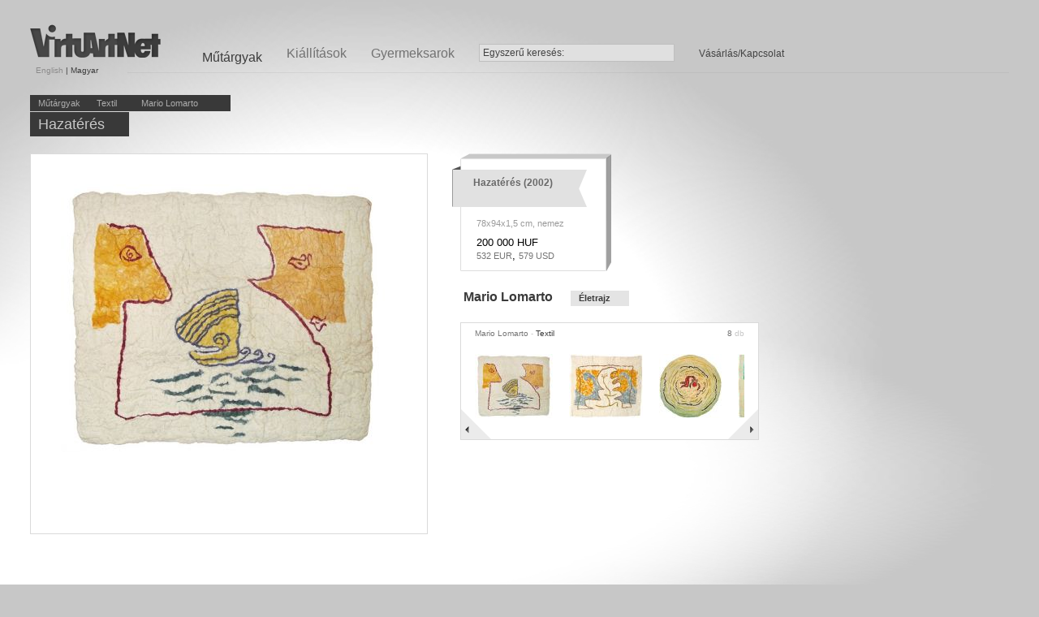

--- FILE ---
content_type: text/html; charset=utf-8
request_url: http://virtuartnet.hu/szerzo/vizvari-zsolt/alkotas/4223
body_size: 2183
content:
<!DOCTYPE html PUBLIC "-//W3C//DTD XHTML 1.0 Transitional//EN"
  "http://www.w3.org/TR/xhtml1/DTD/xhtml1-transitional.dtd">
<html xmlns="http://www.w3.org/1999/xhtml" xml:lang="en" lang="en">
  <head>
    <meta http-equiv="Content-Type" content="text/html; charset=utf-8" />
    <meta name="title" content="VirtuArtNet - Textil - Mario Lomarto - Hazatérés" />
<meta name="description" content="VirtuArtNet" />
<meta name="keywords" content="virtuartnet, art, database, műtárgy, adatbázis" />
<meta name="robots" content="index, follow" />
    <title>VirtuArtNet - Textil - Mario Lomarto - Hazatérés</title>
    <link rel="shortcut icon" href="/favicon.ico" />
  <script type="text/javascript">

    var _gaq = _gaq || [];
    _gaq.push(['_setAccount', 'UA-340978-32']);
    _gaq.push(['_trackPageview']);

    (function() {
      var ga = document.createElement('script'); ga.type = 'text/javascript'; ga.async = true;
      ga.src = ('https:' == document.location.protocol ? 'https://ssl' : 'http://www') + '.google-analytics.com/ga.js';
      var s = document.getElementsByTagName('script')[0]; s.parentNode.insertBefore(ga, s);
    })();
  </script>
  <script type="text/javascript" src="/js/jquery-1.3.2.min.js"></script>
<script type="text/javascript" src="/js/jquery.carousel.js"></script>
<script type="text/javascript" src="/js/jquery.jcarousel.js"></script>
<script type="text/javascript" src="/js/jquery.tipsy.js"></script>
<script type="text/javascript" src="/js/apps.js"></script>
<script type="text/javascript" src="/js/menu.js"></script>
<link rel="stylesheet" type="text/css" media="screen" href="/css/screen.css" />
<link rel="stylesheet" type="text/css" media="screen" href="/css/carousel.css" />
</head>
  <body>
    <div id="header">
      <h1 class="logo"><a href="/">Virtuartnet</a></h1>
      
  <ul id="mainmenu">
    <li class="headlink active">
      <span>Műtárgyak</span>
      <ul>
  <li>
        <a href="/szerzok-kategoria-szerint/festmeny">Festmény</a>
  </li>
  <li>
        <a href="/szerzok-kategoria-szerint/grafika">Grafika</a>
  </li>
  <li>
        <a href="/szerzok-kategoria-szerint/szobor">Szobor</a>
  </li>
  <li>
        <a href="/szerzok-kategoria-szerint/keramia">Kerámia</a>
  </li>
  <li>
        <a href="/szerzok-kategoria-szerint/textil">Textil</a>
  </li>
  <li>
        <a href="/szerzok-kategoria-szerint/zomanc">Zománc</a>
  </li>
  <li>
        <a href="/szerzok-kategoria-szerint/ueveg">Üveg</a>
  </li>
  <li>
        <a href="/szerzok-kategoria-szerint/erem">Érem</a>
  </li>
  <li>
        <a href="/szerzok-kategoria-szerint/ekszer">Ékszer</a>
  </li>
  <li>
        <a href="/szerzok-kategoria-szerint/kepeslap">Képeslap</a>
  </li>
  <li>
        <a href="/szerzok-kategoria-szerint/mas">Más</a>
  </li>
</ul>
    </li>
    <li class=""><a href="/kiallitas-lista">Kiállítások</a></li>
    <li class=""><a href="/gyermeksarok-lista">Gyermeksarok</a></li>
  </ul>
  <form id="search" action="/kereses">
    <fieldset>
      <label for="keyword">Egyszerű keresés:</label>
      <input type="text" id="keyword" name="keyword" />
    </fieldset>
  </form>
  <a class="buy_contact" href="/kapcsolat">Vásárlás/Kapcsolat</a>
      <div class="clear"></div>
      
            <div class="languages">
      <a href="/set-language/en">English</a> | Magyar      </div>
      
      <p class="line">&nbsp;</p>
      <div class="clear"></div>
    </div>
  
    <div id="maincontainer">
      
<p id="crumbmenu">
  <a href="#">Műtárgyak</a> <a href="/szerzok-kategoria-szerint/textil">Textil</a> <span>
<a href="/szerzo/vizvari-zsolt">Mario Lomarto</a>
</span>
</p>
<div class="clear"></div>

<h2><span>Hazatérés</span></h2>

<div class="box box_mainlong">
  <div class="boxbody">
  <img src="/uploads/item/4223_fa2294fa5d6316a9519df171e829af9025930a1d_s.jpg" alt="*kép címe" />
  <p class="caption">
      </p>
  <br /><br /><br /><br />
  </div>
</div>

<div class="buy_items">
  
  <div class="item">
    <h5 class="itemhead"><span>Hazatérés (2002)</span></h5>
    <div class="itembody">
      <p class="description">78x94x1,5 cm, nemez </p>
      <p class="price">
        200 000 HUF        <br />
        <small>532 EUR</small>,
        <small>579 USD</small>
      </p>
        </div>
    <div class="itemfoot"></div>
  </div>
   
  <div class="clear"></div> 
 
  <h3 class="artist">
  <a href="/szerzo/vizvari-zsolt#Textil">Mario Lomarto</a> <span class="button">
      <a href="/szerzo/vizvari-zsolt/eletrajz">Életrajz</a>
    </span>
  </h3>
<div class="box box_minicarousel">
  <h4>Mario Lomarto <span>- <a href="/szerzo/vizvari-zsolt#Textil">Textil</a></span></h4>
  <p class="piece">8 <span>db</span></p>
  <br class="clear" />

  <div class="boxbody">
    <ul class="minicarousel" id="first-carousel">
            <li><a class="imgframe" href="/szerzo/vizvari-zsolt/alkotas/4224" >
  <img height="79" width="83" src="/uploads/item/4224_3e0772544b422a5f18e09262e2540501364714ac_t.jpg"  />
</a>
</li>
            <li><a class="imgframe" href="/szerzo/vizvari-zsolt/alkotas/376" >
  <img height="79" width="85" src="/uploads/item/376_c7c2d6650fe8dd3125b1541cb39af56649bd56fa_t.jpg"  />
</a>
</li>
            <li><a class="imgframe" href="/szerzo/vizvari-zsolt/alkotas/378" >
  <img height="79" width="96" src="/uploads/item/378_b30ff17d14b759c017197570526ff51b33cc83c5_t.jpg"  />
</a>
</li>
            <li><a class="imgframe" href="/szerzo/vizvari-zsolt/alkotas/4223" >
  <img height="79" width="96" src="/uploads/item/4223_fa2294fa5d6316a9519df171e829af9025930a1d_t.jpg"  />
</a>
</li>
            <li><a class="imgframe" href="/szerzo/vizvari-zsolt/alkotas/4225" >
  <img height="79" width="91" src="/uploads/item/4225_2c581a8ca7d99d1c54b7c3cabffc4150a3386bb2_t.jpg"  />
</a>
</li>
            <li><a class="imgframe" href="/szerzo/vizvari-zsolt/alkotas/377" >
  <img height="79" width="77" src="/uploads/item/377_0ed1686442ac630326a48ddcef43684fa02b904b_t.jpg"  />
</a>
</li>
            <li><a class="imgframe" href="/szerzo/vizvari-zsolt/alkotas/379" >
  <img height="79" width="84" src="/uploads/item/379_fc9956ee2f4201e204a5532c68850c6715ed24e0_t.jpg"  />
</a>
</li>
            <li><a class="imgframe" href="/szerzo/vizvari-zsolt/alkotas/374" >
  <img height="79" width="68" src="/uploads/item/374_08fda0244b5397e030ee401fd2bea5b24f78a72b_t.jpg"  />
</a>
</li>
            <li class="empty_el">&nbsp;</li>
    </ul>
  </div>
</div>
  <script type="text/javascript">
    $('#first-carousel').jcarousel({scroll: 1, start: 4});
  </script>
  </div>
<script type="text/javascript">
  $('.minicarousel').not('#first-carousel').jcarousel({scroll: 1});
  // $('.jcarousel-item a').tipsy();
</script>
<div class="clear"></div>    </div>
  </body>
</html>

--- FILE ---
content_type: text/css
request_url: http://virtuartnet.hu/css/screen.css
body_size: 147
content:
@charset "utf-8";

/******************************************************
 * project   virtuartnet
 * date      18-1-2010
 * author    netpositive[worbyd]
 ******************************************************/


@import "reset.css";
@import "base.css";

--- FILE ---
content_type: text/css
request_url: http://virtuartnet.hu/css/carousel.css
body_size: 418
content:
.box_minicarousel {
  padding: 0;
  height: 143px;
}

.jcarousel-container {
    position: relative;
    padding: 0 17px 25px 17px;
    width: 332px;
}

.jcarousel-clip {
    z-index: 2;
    padding: 0;
    margin: 0;
    overflow: hidden;
    position: relative;
    
    width:  332px;
    height: 80px;
}

.jcarousel-list {
    z-index: 1;
    overflow: hidden;
    position: relative;
    top: 0;
    left: 0;
    margin: 0;
    padding: 0;
    
    width:  332px;
    height: 80px;
}

.jcarousel-list li,
.jcarousel-item {
    float: left;
    list-style: none;

    width: auto;
    height: 80px;
    margin: 0 20px 0 0;
}

.jcarousel-next,
.jcarousel-prev {
  display: block;
  position: absolute;
  bottom: 0;
  width: 37px;
  height: 37px;
  cursor: pointer;
  background-image: url('../images/nav_buttons.gif');
  background-repeat: no-repeat;
  text-indent: -10000px;
}

.jcarousel-prev {
  left: 0;
  background-position: 0 -37px;
}
.jcarousel-prev-disabled { background-position: 0 0; }

.jcarousel-next {
  right: 0;
  background-position: -37px -37px;
}
.jcarousel-next-disabled { background-position: -37px 0; }

--- FILE ---
content_type: text/css
request_url: http://virtuartnet.hu/css/base.css
body_size: 3612
content:
@charset "utf-8";

/******************************************************
 * project   virtuartnet
 * date      18-1-2010
 * author    netpositive[worbyd]
 ******************************************************/


html, body { width: 100%; }

body {
  background: #c7c7c7 fixed url('../images/body_bg.jpg') no-repeat 0 0;
  color: #3b3b3b;
  font-family: Arial, Helvetica, sans-serif;
  font-size: 12px;
}

a {
  cursor: pointer;
  text-decoration: none;
}

.clear {
  display: block;
  clear: both;
  height: 0.001%;
  font-size: 0;
}

.invisible { display: none; }


/* header
 ******************************************************/
#header {
  margin: 30px 37px 0 37px;
  height: 87px;
}

#header h1.logo {
  float: left;
  width: 161px;
  height: 52px;
  background: url('../images/logo.png') no-repeat 0 0;
}

#header h1.logo a {
  display: block;
  width: 161px;
  height: 41px;
  overflow: hidden;
  text-indent: -10000px;
}


/* mainmenu */
ul#mainmenu {
  float: left;
  padding: 28px 0 0 51px;
}

ul#mainmenu li {
  float: left;
  margin: 0 30px 0 0;
  cursor: pointer;
  font-size: 16px;
}

ul#mainmenu a,
ul#mainmenu span {
  color: #727272;
}

ul#mainmenu li:hover,
ul#mainmenu li.active {
  padding: 5px 0 2px 0;
}

ul#mainmenu li:hover a,
ul#mainmenu li:hover span,
ul#mainmenu li.active a,
ul#mainmenu li.active span {
  color: #3c3c3c;
}

ul#mainmenu li.headlink {
  cursor: default;
}

ul#mainmenu li ul {
  z-index: 999;
  position: absolute;
  visibility: hidden;
  margin: 0 0 0 -15px;
  padding: 15px 0 5px 0;
  line-height: normal;
  
  *margin: 0 0 0 -90px;
  *padding: 32px 0 5px 0;
}

ul#mainmenu li li,
ul#mainmenu li:hover li,
ul#mainmenu li.active li {
  float: none;
  margin: 0;
  padding: 0;
  background: #474747;
  color: #dadada;
}

ul#mainmenu li li a,
ul#mainmenu li:hover li a,
ul#mainmenu li.active li a {
  display: block;
  padding: 0 40px 0 15px;
  line-height: 22px;
  color: #dadada;
  font-size: 11px;
}

ul#mainmenu li li:hover,
ul#mainmenu li.active li:hover {
  background: #3c3c3c;
}


/* search */
form#search {
  float: left;
  margin: 24px 0 0 0;
}

form#search fieldset {
  padding: 4px;
  background: #e0e0e0;
  border: 1px solid #bfbfbf;
}

form#search label { color: #434343; }

form#search input {
  padding: 0;
  background: none;
  border: 0 none;
  font-size: 11px;
  color: #3c3c3c;
}


/* buy/contact */
a.buy_contact {
  float: left;
  margin: 30px 0 0 30px;
  color: #434343;
}


/* languages */
#header .languages {
  float: left;
  margin: 0 0 0 7px;
  color: #3c3c3c;
  font-size: 10px;
}

#header .languages a { color: #8b8a8a; }

#header .languages a:hover { color: #3c3c3c; }

#header p.line {
  margin: 0 0 0 120px;
  height: 8px;
  border: 0 none;
  background: url('../images/transparent_grey.png') repeat-x left bottom;
  color: #bdbdbd;
}


/* crumbmenu */
#crumbmenu {
  margin: 0 0 1px 0;
  *margin: 0;
  line-height: 20px;
  height: 20px;
  clear: both;
}

#crumbmenu a,
#crumbmenu span {
  float: left;
  padding: 0 10px 0 10px;
  background: #393939;
  color: #adadad;
  font-size: 11px;
}

#crumbmenu a:hover { color: #dddddd; }

#crumbmenu span {
  padding: 0 30px 0 10px;
}


/* maincontainer
 ******************************************************/
#maincontainer {
  padding: 0 0 87px 37px;
  width: 965px;
}

h2 {
  line-height: 31px;
  font-size: 18px;
  font-weight: normal;
}

#maincontainer h2 a {
  color: #c7c7c7;
}

h3 {
  margin: 15px 0 0 0;
  font-size: 18px;
}

h4 {
  margin: 25px 0 15px 0;
  font-size: 12px;
  font-weight: normal;
}

p.years {
  margin: 1px 0 0 0;
  line-height: 26px;
  font-size: 13px;
}

h2 span,
p.years span {
  padding: 5px 30px 5px 10px;
  min-width: 150px;
  background: #393939;
  color: #c7c7c7;
}

h2 span small {
  font-size: 11px;
}


/* boxes */
.box {
  float: left;
  position: relative;
  margin: 0 30px 37px 0;
  background: #ffffff;
  border: 1px solid #dadada;
}

.box a.more {
  display: block;
  width: 350px;
  height: 205px;
  color: #3b3b3b;
}

.box span.imgframe {
  float: left;
  width: 205px;
  height: 205px;
}

.box big {
  display: block;
  padding: 30px 0 20px 0;
  font-size: 16px;
  font-weight: bold;
}

.box small {
  display: block;
  line-height: 18px;
  font-size: 16px;
}

.box span.made,
.box span.description {
  display: block;
  line-height: 14px;
  color: #9a9a9a;
  font-size: 11px;
}

h3.boxhead {
  position: absolute;
  top: -10px;
  left: 16px;
  margin: 0;
  padding: 0 0 0 5px;
  height: 26px;
  background: url('../images/boxhead_left.png') no-repeat 0 0;
  font-size: 12px;
  font-weight: normal;
}

h3.boxhead span {
  display: block;
  padding: 0 15px 0 15px;
  line-height: 26px;
  background: #bcbcbc;
  border-top: 1px solid #a7a7a7;
  color: #ffffff;
}

/* main box */
.box_main,
.box_mainlong {
  padding: 44px 51px 44px 51px;
  width: 348px;
  height: 206px;
}

.box_main { margin: 10px 30px 27px 0; }

.box_main small a,
.box_main big.top a {
  color: #3b3b3b;
}

/* main long box */
.box_mainlong {
  margin: 20px 30px 37px 0;
  padding: 0;
  width: 488px;
  height: auto;
}

.box_mainlong .boxbody {
  padding: 37px;
}

p.caption {
  padding: 15px 0 0 0;
  font-size: 11px;
}

/* buy items */
.buy_items {
  float: left;
  margin: 20px 0 0 0;
  width: 434px;
}

.buy_items .item {
  float: left;
  margin: 0 21px 24px 0;
  width: 196px;
}

.buy_items h5.itemhead {
  padding: 20px 0 0 1px;
  background: url('../images/buy_item_head.png') no-repeat 0 0;
}

.buy_items h5 span {
  display: inline-block;
  padding: 10px 43px 0 25px;
  max-width: 105px;
  height: 36px;
  background: #e1e1e1 url('../images/buy_item_title_right.gif') right top no-repeat;
  color: #696969;
}

.buy_items .itembody {
  background: url('../images/buy_item_body.png') repeat-y 0 0;
}

.buy_items p.description {
  padding: 15px 15px 10px 30px;
  color: #9a9a9a;
  font-size: 11px;
}

.buy_items p.price {
  padding: 0 0 0 30px;
  line-height: 16px;
  color: #000000;
  font-size: 13px;
}
.buy_items p.price small {
  color: #757575;
  font-size: 11px;
}

.buy_items .itemfoot {
  height: 11px;
  background: url('../images/buy_item_foot.png') repeat-y 0 0;
}


/* mini carousel box */
.box_minicarousel {
  float: none;
  margin: 0 0 15px 10px;
  padding: 0 17px 23px 17px;
  width: 366px;
  height: 123px;
}

.box_minicarousel h4 {
  float: left;
  margin: 8px 0 20px 17px;
  width: 260px;
  color: #757575;
  font-size: 10px;
}

.box_minicarousel h4 span { color: #cfcfcf; }

.box_minicarousel h4 span a { color: #3b3b3b; }

.box_minicarousel p.piece {
  float: right;
  margin: 8px 17px 15px 0;
  width: 60px;
  color: #757575;
  font-size: 10px;
  text-align: right;
}
.box_minicarousel p.piece span { color: #c7c7c7; }

.box_minicarousel li.empty_el {
  width: 80px;
}


/* art exhibition box */
.box_art_exhibition big { padding: 20px 0 7px 0; }

.box_art_exhibition span.description { padding: 0 0 10px 0; }

.box_art_exhibition small { padding: 15px 0 15px 0; }

/* objects box */
.box_objects {
  float: none;
  width: 900px;
}

.box_objects h3 {
  margin: 20px 0 25px 20px;
}

.box_objects a {
  display: inline-block;
  margin: 0 0 45px 35px;
}

.objects_description {
  padding: 15px 0 20px 0;
  line-height: 14px;
}

/* buttons */
.buttons_block {
  margin: 3px 0 0 0;
}

span.button {
  display: block;
  margin: 1px 0 0 0;
  height: 19px;
}

.buttons span.button {
  float: left;
  margin: 1px 1px 0 0;
}

span.button a,
span.button span {
  display: inline-block;
  padding: 4px 23px 4px 10px;
  cursor: pointer;
  background: #e4e4e4;
  border: 0 none;
  color: #3b3b3b;
  font-size: 11px;
}

.buttons span.button a,
.buttons span.button span {
  background: #bcbcbc;
}

.buttons span.button_title a,
.buttons span.button_title span {
  background: #777777;
  color: #eeeeee;
}

.buttons span.button span { cursor: default; }

h3.artist {
  margin: 0 0 20px 14px;
  font-size: 16px;
}
h3.artist a { color: #3b3b3b; }

h3.artist span.button {
  display: inline-block;
  margin: 0 0 0 18px;
  height: auto;
}


/* carousels */
.carousel li {
  float: left;
  width: 350px;
  height: 205px;
}

.carousel a.more {
  display: block;
  width: 350px;
  height: 205px;
  color: #3b3b3b;
}


/* carousel pagination */
.carousel-pagination {
  position: absolute;
  bottom: 11px;
  left: 52px;
}

.carousel-pagination a {
  float: left;
  display: block;
  margin: 0 7px 0 0;
  width: 22px;
  height: 11px;
}

.carousel-pagination a span {
  display: block;
  margin: 4px 0 4px 0;
  width: 22px;
  height: 3px;
  background-image: url('../images/paginator_item_bg.gif');
  background-repeat: no-repeat;
  background-position: 0 0;
  text-indent: -10000px;
}

.carousel-pagination a.active span {
  background-position: 0 -3px;
}

.carousel-control {
  display: block;
  position: absolute;
  bottom: 0;
  width: 37px;
  height: 37px;
  cursor: pointer;
  background-image: url('../images/nav_buttons.gif');
  background-repeat: no-repeat;
  text-indent: -10000px;
}

.carousel-previous {
  left: 0;
  background-position: 0 -37px;
}
.carousel-previous.disabled { background-position: 0 0; }

.carousel-next {
  right: 0;
  background-position: -37px -37px;
}
.carousel-next.disabled { background-position: -37px 0; }


/* news */
#news {
  float: left;
  margin: 10px 0 0 0;
  width: 402px;
  font-size: 11px;
}

#news h3 {
  margin: 0 0 20px 0;
  font-size: 16px;
  font-weight: bold;
}

#news .main {
  font-size: 12px;
}

#news p {
  margin: 0 0 15px 0;
  line-height: 14px;
}

#news a {
  color: #3b3b3b;
  text-decoration: underline;
}

#news p span {
  display: block;
  margin: 5px 0 0 0;
  color: #9a9a9a;
  font-size: 11px;
}


/* tooltips */
.tipsy {
  margin: -20px 0 0 0;
  padding: 20px 0 0 0;
  width: 110px;
  background: url('../images/tooltip_top.png') no-repeat 0 0;
}

.tipsy-inner {
  padding: 0 4px 10px 4px;
  width: 100px;
  background: #393939;
  border: 1px solid #e1e1e1;
  border-top: 0 none;
  color: #c7c7c7;
}


/* artist item */
.item_artist {
  margin: 25px 0 0 0;
  padding: 20px;
  width: 923px;
  height: 82px;
}

.item_artist h3.boxhead {
  margin: 0;
  height: 36px;
  background: url('../images/boxhead_left_big.png') no-repeat 0 0;
}

.item_artist h3.boxhead span {
  line-height: 36px;
  font-size: 13px;
  font-weight: bold;
}

.item_artist h3.artist {
  float: left;
  margin: 25px 0 0 0;
  width: 250px;
}

.item_artist h3.artist a {
  margin: 0;
  color: #3b3b3b;
}

.item_artist h3.artist span.button {
  display: block;
  margin: 5px 0 0 0;
}

.item_artist h3.artist span.button a {
  margin: 0;
  font-weight: normal;
}

.item_artist .imgswrap {
  float: left;
  max-width: 650px;
}

.item_artist .imgswrap a {
  float: left;
  margin: 0 0 0 20px;
}

.item_artist .imgswrap a.new {
  padding: 0 0 0 22px;
  background: url('../images/icon_new.gif') no-repeat 0 0;
}


/* search result */
.box_search_result {
  float: none;
  margin: 25px 0 0 0;
  padding: 0;
  width: 900px;
  background: none;
  border: 0 none;
}

.box_search_result h3 {
  margin: 15px 0 10px 0;
}

.box_search_result_data {
  float: none;
  margin: 0 0 10px 0;
  padding: 20px 20px 10px 20px;
  width: 848px;
}

.box_search_result_data dt {
  float: left;
	margin: 0 5px 0 0;
	width: 110px;
}

.box_search_result_data dd {
	margin: 0 0 5px 0;
  font-size: 14px;
  font-weight: bold;
}

.box_search_result p {
  padding: 0 0 10px 0;
}

.box_search_result div.item {
  float: left;
  position: relative;
  margin: 0 10px 10px 0;
  padding: 20px 20px 5px 20px;
  width: 398px;
  min-height: 95px;
  cursor: pointer;
  background: #ffffff;
  border: 1px solid #dadada;
}

.box_search_result div.item_artist {
  width: 248px;
  cursor: default;
}

.box_search_result div.item_artist span.button { margin: 15px 0 0 0; }

.box_search_result div.item a,
.box_search_result div.item span {
  display: block;
}

.box_search_result h3.artist {
  margin: 10px 0 0 0;
}

.box_search_result h3.artist a {
  display: inline-block;
  padding: 4px 36px 4px 10px;
}

.box_search_result div.item span.artist {
  padding: 0 0 5px 0;
  font-size: 14px;
}

.box_search_result span.title {
  font-size: 16px;
  font-weight: bold;
}

.box_search_result .item_author span.author {
  font-size: 14px;
  font-weight: bold;
}

.box_search_result .item_author a {
  color: #333333;
  font-weight: bold;
}

.box_search_result div.item a.imgframe {
  float: left;
  margin: 0 15px 15px 0;
  min-height: 80px;
}


/* infobox */
button.infobox_button {
  margin: 5px 0 0 0;
  padding: 2px 10px 2px 2px;
  cursor: pointer;
  background: #e4e4e4;
  border: 0 none;
  color: #3b3b3b;
  font-size: 11px;
}

.infobox {
  position: absolute;
  top: 110px;
  left: 0;
  z-index: 10;
  margin: -9px 0 0 0;
  padding: 9px 0 0 0;
  width: 440px;
  background: url('../images/tooltip_top.png') no-repeat 0 0;
}
.infobox_top {
  margin: 0 0 -9px 0;
  padding: 0 0 9px 0;
  background: url('../images/tooltip_bottom.png') no-repeat left bottom;
}

.infobox_body {
  padding: 5px 15px 15px 15px;
  background: #393939;
  color: #c7c7c7;
}

.infobox h3 {
  padding: 10px 0 0 0;
  margin: 0 0 13px 0;
  font-size: 13px;
  font-weight: bold;
}

.infobox p {
  margin: 0 0 10px 0;
  padding: 0;
  font-size: 11px;
}

.infobox p.price {
  margin: 0;
  font-size: 12px;
}

.infobox p.price small {
  display: inline;
  font-size: 10px;
}


/* article */
div.lead {
  padding: 20px 0 0 0;
}


/* content */
#content {
  margin: 20px 0 0 0;
  width: 900px;
}

#content h1,
#content h2,
#content h3,
#content h4,
#content h5,
#content h6 {
  margin: 0;
  padding: 5px 0 10px 0;
  line-height: normal;
  font-weight: bold;
}

#content h1 { font-size: 22px; }
#content h2 { font-size: 18px; }
#content h3 { font-size: 16px; }
#content h4 { font-size: 14px; }
#content h5 {
  font-size: 14px;
  font-weight: normal;
}
#content h6 {
  font-size: 13px;
  font-weight: normal;
}

#content p {
  padding: 0 0 10px 0;
  line-height: 14px;
}

#content ol,
#content ul {
  padding: 0 0 10px 0;
  list-style-position: inside;
}
#content ol { list-style-type: decimal; }
#content ul { list-style-type: disc; }

#content blockquote {
  padding: 20px;
  font-style: italic;
}

#content sub { vertical-align: sub; }
#content sup { vertical-align: super; }

#content a {
  color: #3b3b3b;
  text-decoration: underline;
}

#content dl { width: 400px; }

#content dt {
	float: left;
	width: 35px;
}

#content dd {
  float: left;
	margin: 0 0 2px 0;
  width: 360px;
}

#content table {
  float: none;
  margin: 0 0 10px 0;
  border: 1px solid #3b3b3b;
}

#content table caption {
  padding: 5px 0 5px 0;
  font-size: 13px;
  font-weight: bold;
  text-align: left;
}

#content table th,
#content table td {
  padding: 7px 14px;
  border: 1px solid #3b3b3b;
}

#content table thead th {
  font-weight: bold;
}


/* pager */
.pager {
  margin: 40px 0 0 0;
  padding: 15px 0 0 0;
  height: 60px;
  border-top: 1px solid #b7b7b7;
}

.pager a,
.pager span {
  display: block;
  float: left;
  margin: 0 5px 0 0;
  padding: 8px 8px 6px 8px;
  color: #3b3b3b;
  font-size: 12px;
}

.pager a:hover {
  border-bottom: 2px solid #3b3b3b;
}

.pager span.active {
  background: #3b3b3b;
  border-bottom: 2px solid #3b3b3b;
  color: #e4e4e4;
}

/* form */
form#more_search_options {
  padding: 10px 0 0 0;
}

form#more_search_options .column {
  float: left;
  width: 310px;
}

form#more_search_options label {
  display: block;
  float: left;
  margin: 0 0 5px 0;
  width: 100px;
  line-height: 24px;
}

form#more_search_options input,
form#more_search_options select {
  float: left;
  margin: 0 0 5px 0;
  padding: 2px 4px;
  width: 150px;
  background: #e0e0e0;
  border: 1px solid #bfbfbf;
}

form#more_search_options select {
  width: 160px;
}

ul.error_list {
  padding: 0 10px 10px 0;
}

ul.error_list li {
  line-height: 16px;
  color: #000000;
  font-size: 11px;
  font-weight: bold;
}

form#more_search_options span.moneytype {
  display: block;
  float: left;
  padding: 0 0 0 5px;
  line-height: 24px;
}

form#more_search_options .button {
  margin: 10px 0 0 0;
  padding: 2px 10px;
  width: auto;
  cursor: pointer;
  background: #393939;
  border: none;
  color: #adadad;
}

p.search_help {
  margin: 0 0 10px 0;
  width: 250px;
  line-height: 12px;
  color: #666;
  font-size: 10px;
}


/* 404 */
#page404 {
  padding: 35px 0 0 25px;
}

#page404 big {
  display: block;
  float: left;
  font-size: 120px;
}

#page404 span {
  display: block;
  float: left;
  margin: 50px 0 0 20px;
  width: 550px;
  line-height: 16px;
  font-size: 13px;
}

#page404 span strong {
  display: block;
  margin: 0 0 5px 0;
  font-size: 14px;
}

--- FILE ---
content_type: application/javascript
request_url: http://virtuartnet.hu/js/menu.js
body_size: 314
content:
$(document).ready(function() {
  var timeout       = 500;
  var closetimer		= 0;
  var ddmenuitem    = 0;

  function jsddm_open() {
    jsddm_canceltimer();
    jsddm_close();
    ddmenuitem = $(this).find('ul').eq(0).css('visibility', 'visible');
  }

  function jsddm_close() {
    if(ddmenuitem) ddmenuitem.css('visibility', 'hidden');
  }

  function jsddm_timer() {
    closetimer = window.setTimeout(jsddm_close, timeout);
  }

  function jsddm_canceltimer() {
    if(closetimer) {
      window.clearTimeout(closetimer);
      closetimer = null;
    }
  }

  $(document).ready(function() {
    $('#mainmenu > li').bind('mouseover', jsddm_open);
    $('#mainmenu > li').bind('mouseout',  jsddm_timer);
  });

  document.onclick = jsddm_close;
});

--- FILE ---
content_type: application/javascript
request_url: http://virtuartnet.hu/js/jquery.carousel.js
body_size: 2771
content:
/* jQuery Carousel 0.9.1
   Copyright 2008-2009 Thomas Lanciaux and Pierre Bertet.
   This software is licensed under the CC-GNU LGPL <http://creativecommons.org/licenses/LGPL/2.1/>
*/
;(function($){
	
	$.fn.carousel = function(params){
		
		var params = $.extend({
			direction: "horizontal",
			loop: false,
			dispItems: 1,
			pagination: false,
			paginationPosition: "inside",
			nextBtn: '<span role="button">Next</span>',
			prevBtn: '<span role="button">Previous</span>',
			btnsPosition: "inside",
			nextBtnInsert: "appendTo",
			prevBtnInsert: "prependTo",
			nextBtnInsertFn: false,
			prevBtnInsertFn: false,
			autoSlide: false,
			autoSlideInterval: 3000,
			delayAutoSlide: false,
			combinedClasses: false,
			effect: "slide",
			slideEasing: "swing",
			animSpeed: "normal",
			equalWidths: "true",
			callback: function(){},
			useAddress: false,
			adressIdentifier: "carousel",
      itemWidth: false,
      itemHeight: false
		}, params);
		
		// Buttons position
		if (params.btnsPosition == "outside"){
			params.prevBtnInsert = "insertBefore";
			params.nextBtnInsert = "insertAfter";
		}
		
		// Slide delay
		params.delayAutoSlide = params.delayAutoSlide || params.autoSlideInterval;
		
		return this.each(function(){
			
			// Env object
			var env = {
				$elts: {},
				params: params,
				launchOnLoad: []
			};
			
			// Carousel main container
			env.$elts.carousel = $(this).addClass("js");
			
			// Carousel content
			env.$elts.content = $(this).children().css({position: "absolute", "top": 0});
			
			// Content wrapper
			env.$elts.wrap = env.$elts.content.wrap('<div class="carousel-wrap"></div>').parent().css({overflow: "hidden", position: "relative"});
			
			// env.steps object
			env.steps = {
				first: 0, // First step
				count: env.$elts.content.children().length // Items count
			};
			
			// Last visible step
			env.steps.last = env.steps.count - 1;
			
			// Prev Button
			if ($.isFunction(env.params.prevBtnInsertFn)) {
				env.$elts.prevBtn = env.params.prevBtnInsertFn(env.$elts);
				
			} else { 
				env.$elts.prevBtn = $(params.prevBtn)[params.prevBtnInsert](env.$elts.carousel);
			}
			
			// Next Button
			if ($.isFunction(env.params.nextBtnInsertFn)) {
				env.$elts.nextBtn = env.params.nextBtnInsertFn(env.$elts);
				
			} else {
				env.$elts.nextBtn = $(params.nextBtn)[params.nextBtnInsert](env.$elts.carousel);
			}
			
			// Add buttons classes / data
			env.$elts.nextBtn.addClass("carousel-control next carousel-next");
			env.$elts.prevBtn.addClass("carousel-control previous carousel-previous");
			
			// Bind events on next / prev buttons
			initButtonsEvents(env);
			
			// Pagination
			if (env.params.pagination) {
				initPagination(env);
			}
			
			// Address plugin
			initAddress(env);
			
			// On document load...
			$(function(){
				
				// First item
				var $firstItem = env.$elts.content.children(":first");

				
				// Width 1/3 : Get default item width
        if(params.itemWidth){
          env.itemWidth = params.itemWidth;
        } else {
          env.itemWidth = $firstItem.outerWidth();
        }

				
				// Width 2/3 : Define content width
				if (params.direction == "vertical"){
					env.contentWidth = env.itemWidth;
					
				} else {
					
					if (params.equalWidths) {
						env.contentWidth = env.itemWidth * env.steps.count;
						
					} else {
						env.contentWidth = (function(){
								var totalWidth = 0;
								
								env.$elts.content.children().each(function(){
									totalWidth += $(this).outerWidth();
								});
								
								return totalWidth;
							})();
					}
				}
				
				// Width 3/3 : Set content width to container
				env.$elts.content.width( env.contentWidth );

				
				// Height 1/2 : Get default item height
        if(params.itemHeight){
          env.itemHeight = params.itemHeight;
        } else {
          env.itemHeight = $firstItem.outerHeight();
        }

				// Height 2/2 : Set content height to container
				if (params.direction == "vertical"){
					env.$elts.content.css({height:env.itemHeight * env.steps.count + "px"});
					env.$elts.content.parent().css({height:env.itemHeight * env.params.dispItems + "px"});
					
				} else {
					env.$elts.content.parent().css({height:env.itemHeight + "px"});
				}
				
				// Update Next / Prev buttons state
				updateButtonsState(env);
				
				// Launch function added to "document ready" event
				$.each(env.launchOnLoad, function(i,fn){
					fn();
				});
				
				// Launch autoslide
				if (env.params.autoSlide){
					window.setTimeout(function(){
						env.autoSlideInterval = window.setInterval(function(){
							goToStep( env, getRelativeStep(env, "next") );
						}, env.params.autoSlideInterval);
					}, env.params.delayAutoSlide);
				}
				
			});
			
		});
		
	};
	
	// Next / Prev buttons events only
	function initButtonsEvents(env){
		
		env.$elts.nextBtn.add(env.$elts.prevBtn)
			
			.bind("enable", function(){
				
				var $this = $(this)
					.unbind("click")
					.bind("click", function(){
						goToStep( env, getRelativeStep(env, ($this.is(".next")? "next" : "prev" )) );
						stopAutoSlide(env);
					})
					.removeClass("disabled");
				
				// Combined classes (IE6 compatibility)
				if (env.params.combinedClasses) {
					$this.removeClass("next-disabled previous-disabled");
				}
			})
			.bind("disable", function(){
				
				var $this = $(this).unbind("click").addClass("disabled");
				
				// Combined classes (IE6 compatibility)
				if (env.params.combinedClasses) {
					
					if ($this.is(".next")) {
						$this.addClass("next-disabled");
						
					} else if ($this.is(".previous")) {
						$this.addClass("previous-disabled");
						
					}
				}
			})
			.hover(function(){
				$(this).toggleClass("hover");
			});
	};
	
	// Pagination
	function initPagination(env){
		env.$elts.pagination = $('<div class="center-wrap"><div class="carousel-pagination"><p></p></div></div>')[((env.params.paginationPosition == "outside")? "insertAfter" : "appendTo")](env.$elts.carousel).find("p");
		
		env.$elts.paginationBtns = $([]);
		
		env.$elts.content.find("li").each(function(i){
			if (i % env.params.dispItems == 0) {
				env.$elts.paginationBtns = env.$elts.paginationBtns.add( $('<a role="button"><span>'+( env.$elts.paginationBtns.length + 1 )+'</span></a>').data("firstStep", i) );
			}
		});
		
		env.$elts.paginationBtns.appendTo(env.$elts.pagination);
		
		env.$elts.paginationBtns.slice(0,1).addClass("active");
		
		// Events
		env.launchOnLoad.push(function(){
			env.$elts.paginationBtns.click(function(e){
				goToStep( env, $(this).data("firstStep") );
				stopAutoSlide(env);
			});
		});
	};
	
	// Address plugin
	function initAddress(env) {
		
		if (env.params.useAddress && $.isFunction($.fn.address)) {
			
			$.address
				.init(function(e) {
					var pathNames = $.address.pathNames();
					if (pathNames[0] === env.params.adressIdentifier && !!pathNames[1]) {
						goToStep(env, pathNames[1]-1);
					} else {
						$.address.value('/'+ env.params.adressIdentifier +'/1');
					}
				})
				.change(function(e) {
					var pathNames = $.address.pathNames();
					if (pathNames[0] === env.params.adressIdentifier && !!pathNames[1]) {
						goToStep(env, pathNames[1]-1);
					}
				});
		} else {
			env.params.useAddress = false;
		}
	};
	
	function goToStep(env, step) {
		
		// Callback
		env.params.callback(step);
		
		// Launch animation
		transition(env, step);
		
		// Update first step
		env.steps.first = step;
		
		// Update buttons status
		updateButtonsState(env);
		
		// Update address (jQuery Address plugin)
		if ( env.params.useAddress ) {
			$.address.value('/'+ env.params.adressIdentifier +'/' + (step + 1));
		}
		
	};
	
	// Get next/prev step, useful for autoSlide
	function getRelativeStep(env, position) {
		if (position == "prev") {
			if ( (env.steps.first - env.params.dispItems) >= 0 ) {
				return env.steps.first - env.params.dispItems;
				
			} else {
				return ( (env.params.loop)? (env.steps.count - env.params.dispItems) : false );
			}
			
		} else if (position == "next") {
			
			if ( (env.steps.first + env.params.dispItems) < env.steps.count ) {
				return env.steps.first + env.params.dispItems;
				
			} else {
				return ( (env.params.loop)? 0 : false );
			}
		}
	};
	
	// Animation
	function transition(env, step) {
		
		// Effect
		switch (env.params.effect){
			
			// No effect
			case "no":
				if (env.params.direction == "vertical"){
					env.$elts.content.css("top", -(env.itemHeight * step) + "px");
				} else {
					env.$elts.content.css("left", -(env.itemWidth * step) + "px");
				}
				break;
			
			// Fade effect
			case "fade":
				if (env.params.direction == "vertical"){
					env.$elts.content.hide().css("top", -(env.itemHeight * step) + "px").fadeIn(env.params.animSpeed);
				} else {
					env.$elts.content.hide().css("left", -(env.itemWidth * step) + "px").fadeIn(env.params.animSpeed);
				}
				break;
			
			// Slide effect
			default:
				if (env.params.direction == "vertical"){
					env.$elts.content.stop().animate({
						top : -(env.itemHeight * step) + "px"
					}, env.params.animSpeed, env.params.slideEasing);
				} else {
					env.$elts.content.stop().animate({
						left : -(env.itemWidth * step) + "px"
					}, env.params.animSpeed, env.params.slideEasing);
				}
				break;
		}
		
	};
	
	// Update all buttons state : disabled or not
	function updateButtonsState(env){
		
		if (getRelativeStep(env, "prev") !== false) {
			env.$elts.prevBtn.trigger("enable");
			
		} else {
			env.$elts.prevBtn.trigger("disable");
		}
		
		if (getRelativeStep(env, "next") !== false) {
			env.$elts.nextBtn.trigger("enable");
			
		} else {
			env.$elts.nextBtn.trigger("disable");
		}
		
		if (env.params.pagination){
			env.$elts.paginationBtns.removeClass("active")
			.filter(function(){ return ($(this).data("firstStep") == env.steps.first) }).addClass("active");
		}
	};
	
	// Stop autoslide
	function stopAutoSlide(env) {
		if (!!env.autoSlideInterval){
			window.clearInterval(env.autoSlideInterval);
		}
	};
	
})(jQuery);

--- FILE ---
content_type: application/javascript
request_url: http://virtuartnet.hu/js/apps.js
body_size: 675
content:
var links = {
  clicks: function() {
    $('.box_search_result').click(function(event) {
      el = event.target;

      if ($(el).hasClass('infobox_button')) {
        el = $(el).parents('.item');
        el = $(el).children('a.imgframe')[0];
        location.href = el.href;
      }
      else {
        if ($(el).hasClass('item')) {  
        }
        else {
          el = $(el).parents('.item');
        }
        el = $(el).children('a.imgframe')[0];
        location.href = el.href;
      }
    });
  }
}


var infobutton = {
  size: function() {
    var docHeight = $(document).height();

    $('.infobox_button').each(function() {
      var buttonHeight = $(this).height();
      var bottomSize = docHeight - $(this).offset().top - buttonHeight;

      var item = $(this).parents('.item');
      var infobox = item.children('.infobox')[0];

      if ($(infobox).height() > bottomSize ) {
        $(infobox).addClass('infobox_top');
        var topSize = - $(infobox).height();
        $(infobox).css('top', topSize + 'px');
      }
    });
  },
  overs: function() {
    $('.box_search_result').mouseover(function(event) {
      el = event.target;

      if ($(el).hasClass('infobox_button')) {
        infobox = $($(el).parents('.item')).children('.infobox')[0];
        if ($(infobox).hasClass('invisible')) {
          $(infobox).removeClass('invisible');
        }
      }
    });
  },
  outs: function() {
    $('.box_search_result').mouseout(function(event) {
      el = event.target;

      if ($(el).hasClass('infobox_button')) {
        infobox = $($(el).parents('.item')).children('.infobox')[0];
        if ($(infobox).hasClass('invisible')) {
        }
        else {
          $(infobox).addClass('invisible');
        }
      }
    });
  }
}


$(document).ready(function() {
  links.clicks();
  infobutton.overs();
  infobutton.outs();
  infobutton.size();
  
  if ($('.carousel').length > 0) {
    $('div.carousel').carousel( {
      autoSlide: true,
      autoSlideInterval: 5000,
      delayAutoSlide: 3000,
      loop: true,
      effect: "fade",
      pagination: true,
      itemWidth: 350,
      itemHeight: 205
    });
  }
  else if ($('.box_minicarousel').length > 0) {
    // $('.minicarousel').jcarousel({scroll: 1});
    // $('.jcarousel-item a').tipsy();
  }
  else if ($('.box_objects').length > 0) {
      $('.box_link a').tipsy();
  }
});